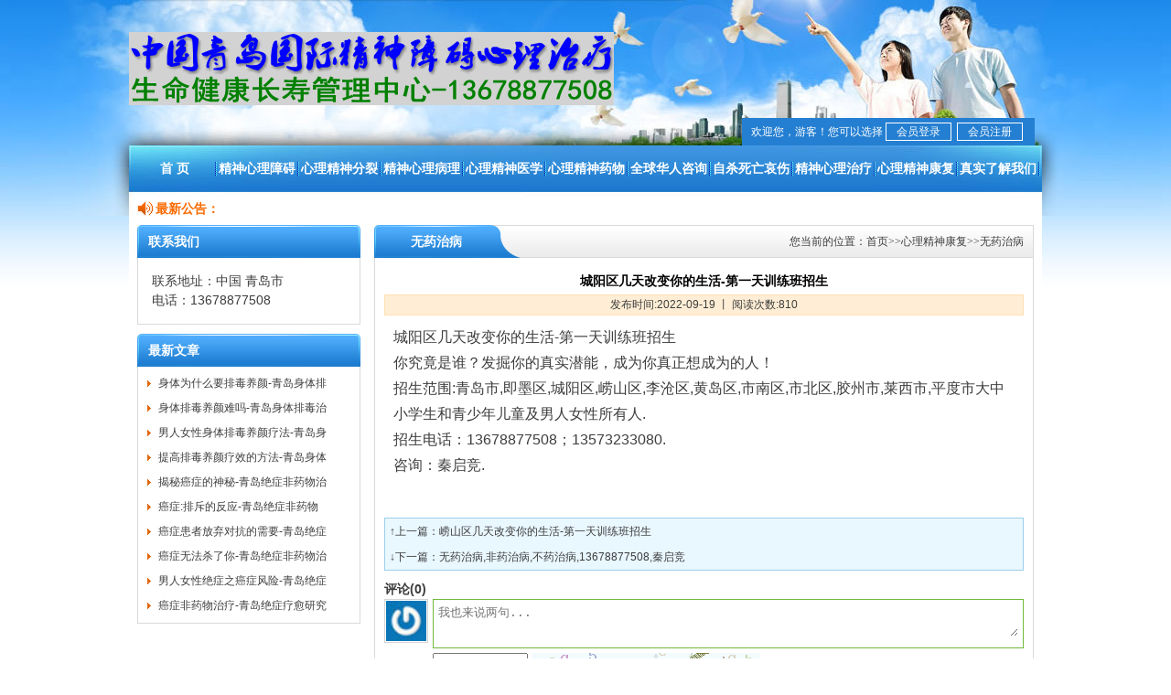

--- FILE ---
content_type: text/html; charset=utf-8
request_url: https://daqinxinli.cn/index.php?s=/Show/index/cid/4/id/59.html
body_size: 3782
content:
<!doctype html>
<html>
<head>
<meta http-equiv="Content-Type" content="text/html; charset=utf-8" />
<meta http-equiv="X-UA-Compatible" content="IE=edge">
<title>城阳区几天改变你的生活-第一天训练班招生-青岛心理医院,青岛精神病医院,青岛精神卫生,青岛精神病院哪家最好</title>
<meta name="keywords" content="城阳区,改变,你的生活,第一天,训练班,招生" />
<meta name="description" content="城阳区几天改变你的生活-第一天训练班招生你究竟是谁？发掘你的真实潜能，成为你真正想成为的人！招生范围:青岛市,即墨区,城阳区,崂山区,李沧区,黄岛区,市南区,市北区,胶州市,莱西市,平度市大中小学生和青少年儿童及男人女性所有人. 招生电话：" />
<script type="text/javascript" src="/Data/static/js/jquery-1.12.4.min.js" ></script>
<link href="/Public/Home/default/css/css.css?2017" rel="stylesheet" type="text/css" />
</head>

<body>
<!--top -->
<div id="top">
<script type="text/javascript">
$(function(){
	var $chkurl = "/index.php?s=/Public/loginChk.html";
	$.get($chkurl,function(data){
		//alert(data);
		if (data.status == 1) {
			$('#top_login_ok').show();
			$('#top_login_no').hide();
			//$('#top_login_ok').find('span');
			$('#top_login_ok>span').html('欢迎您，'+data.nickname);
		}else {			
			$('#top_login_ok').hide();
			$('#top_login_no').show();
		}
	},'json');	
});
</script>
<div class="warp" id="herd">
	<div id="top_fla">
	</div>
	<div id="top_member">
		<!--<a href="/index.php?s=/Home/Product/basket.html">购物车</a>-->
		<div id="top_login_no">
		<a href="/index.php?s=/Home/Public/register.html">会员注册</a>	
		<a href="/index.php?s=/Home/Public/login.html">会员登录</a>	
		<span>欢迎您，游客！您可以选择</span>	
		</div>
		<div id="top_login_ok" style="display:none;">
		<a href="/index.php?s=/Home/Member/index.html">会员中心</a>	
		<a href="/index.php?s=/Home/Public/logout.html">安全退出</a>
		<span>欢迎您， </span>
		</div>
			
	</div>
	<div id="top_logo"><a href="http://www.daqinxinli.cn"></a></div>
</div>
<!--menu -->
<div id="menu">
	<ul>
		<li><a href="http://www.daqinxinli.cn">首 页</a></li>
		<li><a href='/index.php?s=/List/index/cid/39.html'>精神心理障碍</a>
			<div class="sub-menu">
					<a href='/index.php?s=/List/index/cid/6.html'>身心疾病</a><a href='/index.php?s=/List/index/cid/40.html'>精神障碍</a><a href='/index.php?s=/List/index/cid/53.html'>心理障碍</a><a href='/index.php?s=/List/index/cid/7.html'>慢性疾病</a><a href='/index.php?s=/List/index/cid/12.html'>心理疾病</a><a href='/index.php?s=/List/index/cid/13.html'>精神疾病</a><a href='/index.php?s=/List/index/cid/14.html'>神经疾病</a><a href='/index.php?s=/List/index/cid/15.html'>疑难杂症</a>				</div>		</li><li><a href='/index.php?s=/List/index/cid/41.html'>心理精神分裂</a>
					</li><li><a href='/index.php?s=/List/index/cid/42.html'>精神心理病理</a>
					</li><li><a href='/index.php?s=/List/index/cid/45.html'>心理精神医学</a>
			<div class="sub-menu">
					<a href='/index.php?s=/List/index/cid/43.html'>精神评估</a><a href='/index.php?s=/List/index/cid/44.html'>精神病学</a><a href='/index.php?s=/List/index/cid/46.html'>精神病人</a><a href='/index.php?s=/List/index/cid/48.html'>精神卫生</a><a href='/index.php?s=/List/index/cid/50.html'>精神病院</a><a href='/index.php?s=/List/index/cid/51.html'>心理医院</a><a href='/index.php?s=/List/index/cid/52.html'>精神科门诊</a><a href='/index.php?s=/List/index/cid/54.html'>精神病遗传</a><a href='/index.php?s=/List/index/cid/55.html'>精神病研究</a><a href='/index.php?s=/List/index/cid/60.html'>幻觉妄想</a><a href='/index.php?s=/List/index/cid/5.html'>双相障碍</a>				</div>		</li><li><a href='/index.php?s=/List/index/cid/47.html'>心理精神药物</a>
					</li><li><a href='/index.php?s=/List/index/cid/56.html'>全球华人咨询</a>
					</li><li><a href='/index.php?s=/List/index/cid/59.html'>自杀死亡哀伤</a>
					</li><li><a href='/index.php?s=/List/index/cid/2.html'>精神心理治疗</a>
			<div class="sub-menu">
					<a href='/index.php?s=/List/index/cid/17.html'>抑郁症</a><a href='/index.php?s=/List/index/cid/18.html'>焦虑症</a><a href='/index.php?s=/List/index/cid/19.html'>恐惧症</a><a href='/index.php?s=/List/index/cid/20.html'>强迫症</a><a href='/index.php?s=/List/index/cid/21.html'>情绪障碍</a><a href='/index.php?s=/List/index/cid/22.html'>愤怒抱怨</a><a href='/index.php?s=/List/index/cid/23.html'>睡眠障碍</a><a href='/index.php?s=/List/index/cid/24.html'>成瘾成癖</a><a href='/index.php?s=/List/index/cid/25.html'>异常心理</a><a href='/index.php?s=/List/index/cid/26.html'>变态心理</a><a href='/index.php?s=/List/index/cid/27.html'>性心理病</a><a href='/index.php?s=/List/index/cid/38.html'>婴幼儿自闭症</a><a href='/index.php?s=/List/index/cid/57.html'>长寿之道</a><a href='/index.php?s=/List/index/cid/58.html'>精力管理</a><a href='/index.php?s=/List/index/cid/32.html'>全国省区地市</a>				</div>		</li><li><a href='/index.php?s=/List/index/cid/30.html'>心理精神康复</a>
			<div class="sub-menu">
					<a href='/index.php?s=/List/index/cid/3.html'>心理医病</a><a href='/index.php?s=/List/index/cid/4.html'>无药治病</a><a href='/index.php?s=/List/index/cid/28.html'>自然疗法</a><a href='/index.php?s=/List/index/cid/29.html'>非药疗法</a><a href='/index.php?s=/List/index/cid/31.html'>饮食疗法</a><a href='/index.php?s=/List/index/cid/33.html'>无药疗法</a><a href='/index.php?s=/List/index/cid/34.html'>心理疗法</a><a href='/index.php?s=/List/index/cid/36.html'>心理治疗</a><a href='/index.php?s=/List/index/cid/37.html'>心理治病</a><a href='/index.php?s=/List/index/cid/16.html'>精神疗法</a>				</div>		</li><li><a href='/index.php?s=/List/index/cid/1.html'>真实了解我们</a>
			<div class="sub-menu">
					<a href='/index.php?s=/Special/index.html'>精彩专题</a><a href='/index.php?s=/List/index/cid/35.html'>机构简介</a><a href='/index.php?s=/List/index/cid/49.html'>专家介绍</a><a href='/index.php?s=/List/index/cid/8.html'>执业资质</a><a href='/index.php?s=/List/index/cid/10.html'>联系我们</a>				</div>		</li>	</ul>
</div>

<div class="warp1 mt">
	<div id="ggao"><b>最新公告：</b><span><marquee></marquee></span></div>
</div>
<div class="clear"></div>

</div>

<div class="content">
	<div class="warp1 mt">

<div class="left f_l">


	<div class="">
	<h3 class="left_bt">联系我们</h3>
	<div class="xbox left_contactbox">
	  <p>联系地址：中国 青岛市<br />
	  电话：13678877508</p>
	</div>
	</div>

	<div class="mt">
	<h3 class="left_bt">最新文章</h3>
	<div class="xbox left_box" id="abt">
	<ul class="sywz">
	
	<li><a href="/index.php?s=/Show/index/cid/4/id/722.html">身体为什么要排毒养颜-青岛身体排</a></li><li><a href="/index.php?s=/Show/index/cid/4/id/721.html">身体排毒养颜难吗-青岛身体排毒治</a></li><li><a href="/index.php?s=/Show/index/cid/4/id/720.html">男人女性身体排毒养颜疗法-青岛身</a></li><li><a href="/index.php?s=/Show/index/cid/4/id/719.html">提高排毒养颜疗效的方法-青岛身体</a></li><li><a href="/index.php?s=/Show/index/cid/4/id/399.html">揭秘癌症的神秘-青岛绝症非药物治</a></li><li><a href="/index.php?s=/Show/index/cid/4/id/398.html">癌症:排斥的反应-青岛绝症非药物</a></li><li><a href="/index.php?s=/Show/index/cid/4/id/397.html">癌症患者放弃对抗的需要-青岛绝症</a></li><li><a href="/index.php?s=/Show/index/cid/4/id/396.html">癌症无法杀了你-青岛绝症非药物治</a></li><li><a href="/index.php?s=/Show/index/cid/4/id/395.html">男人女性绝症之癌症风险-青岛绝症</a></li><li><a href="/index.php?s=/Show/index/cid/4/id/391.html">癌症非药物治疗-青岛绝症疗愈研究</a></li>	</ul>
	</div>
	</div>	
</div>
<div class="right f_r">
	<h3 class="nybt"><i>您当前的位置：<a href="http://www.daqinxinli.cn">首页</a>&gt;&gt;<a href="/index.php?s=/List/index/cid/30.html">心理精神康复</a>&gt;&gt;<a href="/index.php?s=/List/index/cid/4.html">无药治病</a> </i><span>无药治病</span></h3>
	<div class="xbox wzzw"> 
<div class="biaoti" align="center">城阳区几天改变你的生活-第一天训练班招生</div>
<div style="border:1px solid #FFE0B4; background:#ffeed5; text-align:center;">发布时间:2022-09-19 丨 阅读次数:810 </div>
	<div class="wzzw lh">
	<p><span style="font-size:16px;font-family:宋体">城阳区几天改变你的生活</span><span style="font-size:16px">-</span><span style="font-size:16px;font-family: 宋体">第一天训练班招生</span></p><p><span style="font-size:16px;font-family:宋体">你究竟是谁？发掘你的真实潜能，成为你真正想成为的人！</span></p><p><span style="font-size:16px;font-family:宋体">招生范围</span><span style="font-size:16px">:</span><span style="font-size:16px;font-family: 宋体">青岛市</span><span style="font-size:16px">,</span><span style="font-size:16px;font-family:宋体">即墨区</span><span style="font-size:16px">,</span><span style="font-size:16px;font-family:宋体">城阳区</span><span style="font-size:16px">,</span><span style="font-size:16px;font-family:宋体">崂山区</span><span style="font-size:16px">,</span><span style="font-size:16px;font-family:宋体">李沧区</span><span style="font-size:16px">,</span><span style="font-size:16px;font-family:宋体">黄岛区</span><span style="font-size:16px">,</span><span style="font-size:16px;font-family:宋体">市南区</span><span style="font-size:16px">,</span><span style="font-size:16px;font-family:宋体">市北区</span><span style="font-size:16px">,</span><span style="font-size:16px;font-family:宋体">胶州市</span><span style="font-size:16px">,</span><span style="font-size:16px;font-family:宋体">莱西市</span><span style="font-size:16px">,</span><span style="font-size:16px;font-family:宋体">平度市大中小学生和青少年儿童及男人女性所有人</span><span style="font-size:16px">. </span></p><p><span style="font-size:16px;font-family:宋体">招生电话：</span><span style="font-size:16px">13678877508</span><span style="font-size:16px;font-family:宋体">；</span><span style="font-size:16px">13573233080.</span></p><p><span style="font-size:16px;font-family:宋体">咨询：秦启竞</span><span style="font-size:16px">.</span></p><p><br/></p>	</div>
 <div class="fenye1" style="text-align:left;">↑上一篇：<a href="/index.php?s=/Show/index/cid/4/id/58.html">崂山区几天改变你的生活-第一天训练班招生</a><br/>↓下一篇：<a href="/index.php?s=/Show/index/cid/4/id/121.html">无药治病,非药治病,不药治病,13678877508,秦启竞</a> </div>

    <!--comment -->
    <div class="comment-box">
        <h3>评论(<span class="review-count">0</span>)</h3>
		
        <div class="more-comment">
            后面还有<span id="more_count"></span>条评论，<a href="javascript:get_review();">点击查看>></a>
        </div>
        <form action="/index.php?s=/Home/Review/add.html" method="post" class="comment-item" id="reviewForm"  autocomplete="off">
		<a name="reply_" id="reply_"></a>
        	<input type="hidden" name="post_id" value="59"/>
        	<input type="hidden" name="model_id" value="1" />
        	<input type="hidden" name="title" value="城阳区几天改变你的生活-第一天训练班招生"/>
        	<input type="hidden" name="review_id" value="0" />
        	<span class="avatar"><img src="/avatar/system/0.jpg!30X30.jpg" alt="" id="my_avatar"></span>
        	<div class="comment-bd" id="review">
        		<div class="comment-textarea">
					<textarea name="content" placeholder="我也来说两句..."></textarea>
				</div>

				<div class="comment-vcode">
					
					<input type="text" name="vcode" class="inp_small" />
					<img src="/index.php?s=/Public/verify.html" id="VCode" onclick="javascript:changeVcode(this);" />
				</div>			</div>
            <div class="comment-ft">
				<input type="submit" class="btn_blue" value="评论&nbsp;[&nbsp;Ctrl+Enter&nbsp;]">
			</div>
        </form>
        
        <div class="login-tip" style="display:none;">
            您可以选择 <a href="/index.php?s=/Home/Public/login.html">登录</a> | <a href="/index.php?s=/Home/Public/register.html">立即注册</a>
        </div>
    </div>
    <script type="text/javascript" src="/Public/Home/default/js/review.js"></script>
    <script type="text/javascript" language="javascript"> 
        var get_review_url = "/index.php?s=/Home/Review/getlist.html";
        var post_review_url = "/index.php?s=/Home/Review/add.html";   
		function changeVcode(obj){
			$("#VCode").attr("src",'/index.php?s=/Public/verify.html'+ '#'+Math.random());
			return false;
		}
	</script>    <!--comment end-->

</div>

	</div>
<div class=" clear"></div>
</div>
</div>


﻿<div class="warp1 mt" id="bottom">
	<a href="http://www.daqinxinli.cn">青岛心理医院,青岛精神病医院,青岛精神卫生,青岛精神病院哪家最好</a>版权所有
	<br />
	联系地址：中国 青岛市  电话：13678877508<br />
       【备案】<a href="https://beian.miit.gov.cn/" target="_blank">鲁ICP备09051883号-1</a>
	Copyright © 1989-2014 为了忘却的怀念 <a href="http://www.daqinxinli.cn/" target="_blank">非药物治病救人</a> </div>


</body>
</html>

--- FILE ---
content_type: text/html; charset=utf-8
request_url: https://daqinxinli.cn/index.php?s=/Home/Review/getlist.html&model_id=1&post_id=59&num=5&page=1&avatar=middle
body_size: 94
content:
{"count":"0","avatar":"\/avatar\/system\/0.jpg!30X30.jpg","user_id":"0","guest":1,"list":[]}

--- FILE ---
content_type: text/css
request_url: https://daqinxinli.cn/Public/Home/default/css/css.css?2017
body_size: 4439
content:
body{ margin:0 auto; padding:0; background:url(../images/bodybg.jpg) repeat-x top #FFF; font-size:12px; font-family:Tahoma,Arial,Helvetica, sans-serif,""; color:#3D3D3D;}
body,html,h1,h2,h3,h4,h5,h6,hr,p,dl,dt,dd,ul,ol,li,pre,form,button,input,textarea,th,select{margin:0;padding:0;}
h1,h3,h3,h4{ font-size:14px;}
.clear{ clear:both;}
a{ color:#3D3D3D; text-decoration:none;}
a:hover{ text-decoration: underline; color:#ff6600;}
img{ border:0 none; vertical-align:top;}
ul li{list-style:none;}
.w_space{float:left; width:5px; height:3px; overflow:hidden;}
.warp{ width:998px; margin:0 auto; clear:both; overflow:hidden;}
.warp-banner{width:998px; margin:0 auto; clear:both; overflow:hidden;}
.warp1{width:980px; margin:0 auto; clear:both; overflow:hidden;}
.content{width:998px; background:#ffffff; margin:0 auto; clear:both; overflow:hidden;}
.error{color:red;}
.line200{line-height:200%;}
.inp_one{width: 200px;height:25px; line-height:25px;}
.inp_small{width:100px;height:25px; line-height:25px;}
#VCode{cursor: pointer;}
/*top*/
#top{background:url(../images/topbg.jpg) no-repeat center top; width:100%;}
#herd{height:159px; overflow:hidden; position:relative;}
#top_member{width:auto;_width:430px; height:30px; line-height:30px; padding:0 10px; background-color:#247fd2;color:#fff; position:absolute; right:8px; bottom:0px; z-index:100; overflow:hidden;}
#top_member span{word-break:break-all;float:left; overflow:hidden;}
#top_member a {
float: right;
width: 70px;
height: 18px;
line-height: 18px;
background: #247fd2;
border:1px solid #fff;
color:#fff;
text-align: center;margin:5px 3px 0px;
}
#top_member a:hover{background:#ff6600;	text-decoration: none;}

#top_logo{ height:90px; width:530px; position:absolute; z-index:10; top:35px; left:0; background:url(../images/logo.png) no-repeat;}
#top_logo a {display:block;}
#top_fla{height:159px; width:998px; position:absolute; z-index:20;}


#menu{width:990px; margin:0 auto; height:51px; line-height:51px; padding-left:3px;}

#menu li{background:url(../images/navbg.gif) no-repeat right center; padding-right:2px; width:88px; float:left; text-align:center; font-size:14px; font-weight:bold;position: relative;}
#menu li a{width:88px; height:51px; display:block; color:#FFF; }
#menu li a:hover{background:url(../images/navabg.jpg) no-repeat center; text-decoration:none;}
#menu li.other{width:120px;}
#menu li.other a{width:120px;}
#menu .sub-menu{position: absolute; display: none; min-width: 88px; background-color: #287ec7; color: #fff;z-index: 99;}
#menu .sub-menu a {display: block; min-width:88px;width:auto;}
#menu .sub-menu a:hover {background: #eba023;}
#menu li:hover .sub-menu, #menu li.hover .sub-menu {display:block;}

#ggao{background:url(../images/gg.gif) no-repeat left center; padding-left:20px; line-height:16px; height:16px; overflow:hidden;}
#ggao b{width:75px; float:left; font-size:14px; color:#FA6B00;}
#ggao span{width:880px; float:left; height:16px;}

.xyh-about{width:220px; height:190px; overflow:hidden; background:url(../images/about_bg.jpg) no-repeat 0px -6px; padding:50px 25px 17px 13px;}
.xyh-about p{line-height:24px; height:26px;}


#banner{width:998px; height:257px; overflow:hidden; position:relative;}
.flexslider{border:none; background:none; -webkit-box-shadow:none; -moz-box-shadow:none; -o-box-shadow:none; box-shadow:none;}
.flexslider{ margin-bottom:0px;}
.flexslider a:link, .flexslider a:visited{color: #777777;}
.flexslider ul.slides li{position:relative;}
.flexslider .flex-next,.flexslider .flex-prev {color:#333333;}
.flex-control-nav {position: absolute;bottom: 10px; right:10px; text-align: right;}


.flex-control-paging li a {width:20px;height:20px; line-height:20px;display: block;cursor: pointer; text-indent: 0px; text-align: center;
	-webkit-border-radius: 0px; -moz-border-radius: 0px; -o-border-radius: 0px;border-radius: 0px;text-decoration: none;
	FILTER:alpha(opacity=80);opacity:0.8;border:1px solid #D00000;background-color:#FFFFFF;color:#D00000;
}
.flex-control-paging li a:hover{background-color:#F00; color: #ffffff;}
.flex-control-paging li a.flex-active {background-color:#F00;cursor: pointer; color:#ffffff;}



#imgTitle {FILTER: ALPHA(opacity=100); LEFT: 0px; OVERFLOW: hidden; POSITION: relative; TEXT-ALIGN: left}
#imgTitle_up {LEFT: 0px; HEIGHT: 1px; TEXT-ALIGN: left}
#imgTitle_down {LEFT: 0px; TEXT-ALIGN: right; padding-right:5px;}
.imgClass {BORDER-RIGHT: #000 0px solid; BORDER-TOP: #000 0px solid; BORDER-LEFT: #000 0px solid; BORDER-BOTTOM: #000 0px solid}
#txtFrom {VERTICAL-ALIGN: middle; TEXT-ALIGN: center}

.left{width:244px; overflow:hidden;}
.left_bt{background:url(../images/left_bt.jpg) no-repeat; height:36px; line-height:36px; overflow:hidden; padding:0 12px; color:#FFF;}
.left_bt a{font-size:12px; font-family:""; font-weight:normal; color:#FFF; float:right;}
.left_bt a:hover{color:#84ffff;}
.xbox{border:1px solid #D9D9D9; padding:5px; border-top:none; line-height:21px;}
.left_box{width:232px; overflow:hidden; line-height:21px;}
.left_contactbox{width:232px; overflow:hidden;}
.left_contactbox p{ line-height:21px;padding:10px; font-size:14px; overflow:hidden;}
#abt img{width:107px; height:75px; float:left; clear:right; margin:4px 8px 0 0;}
.sywz{padding:0 5px;}
.sywz li{height:27px; line-height:27px; background:url(../images/jt.gif) no-repeat left center; padding-left:12px; overflow:hidden;}
.sywz li span{float:right; color:#888;}
.pic_art{ padding:5px; height:120px; line-height:20px; overflow:hidden;}
.pic_art .pic_art_img{ float:left; padding:5px; width:150px; height:110px;}
.pic_art .pic_art_img img{width:150px; height:110px;}
.pic_art pic_art_title{ float:right;height:30px; line-height:30px; font-weight:bold; text-align:center;}
.pic_art pic_art_content{ float:right;height:30px; line-height:30px; font-weight:bold; text-align:center;}

.right{width:721px; overflow:hidden;}
.rbox{width:355px; overflow:hidden;}
.r_bt{background:url(../images/rbtbg.jpg) repeat-x; height:36px; line-height:36px; overflow:hidden; border-right:1px solid #D9D9D9; padding-right:10px;}
.r_bt span{background:url(../images/rtbtbg.jpg) no-repeat; width:125px; height:36px; display:block; padding:0 30px 0 5px; text-align:center; color:#FFF;}
.r_bt a{font-family:""; font-size:12px; font-weight:normal; float:right;}
#zz li{margin:5px; width:118px; padding:5px 0;}
#zz li a img{width:118px; height:79px;}

#szll{background:url(../images/szbg.gif) repeat-x; height:183px; overflow:hidden;}
#szll_r{background:url(../images/szr.gif) no-repeat; width:9px; overflow:hidden; height:183px; float:right;}
#szll_l{width:59px; float:left; overflow:hidden;}


#demcO{height:147px; overflow:hidden; width:653px; padding:18px 0;}
#myBox{float:left; width:800%;}
.ZZimg ul li{width:118px; margin-right:13px; float:left; display:inline; }
.ZZimg ul li span{display:block; text-align:center; height:12px; line-height:12px; margin-top:4px;}
.ZZimg ul li a img{width:110px; height:123px; border:1px solid #ccc; padding:3px; background:#FFF;}


#demc{height:142px; overflow:hidden; width:966px; padding:0;}
.jdimg ul li{width:162px; text-align:center; margin-right:10px; float:left; display:inline; line-height:21px; font-size: 12px; }
.jdimg ul li span{display:block; text-align:center; height:20px; margin-top:3px;}
.jdimg ul li a img{width:154px; height:111px; border:1px solid #ccc; padding:3px; background:#FFF;}

#yqlj a{margin:0 10px; float:left; white-space:nowrap;  word-break:break-all; line-height:25px; color:#2280d4;}

#bottom{background:url(../images/bottombg.jpg) no-repeat; _height:110px; min-height:110px; padding:15px 0 5px 0; text-align:center; line-height:22px;}
#bottom a{margin:0 5px;}


.nybt{background:url(../images/rbtbg.jpg) repeat-x; height:36px; line-height:36px; overflow:hidden; border-right:1px solid #D9D9D9; padding-right:10px;}
.nybt span{background:url(../images/rtbtbg.jpg) no-repeat; width:125px; height:36px; display:block; padding:0 30px 0 5px; text-align:center; color:#FFF;}
.nybt i{font-family:""; font-style:normal; font-size:12px; font-weight:normal; float:right;}

/*guestbook*/
.guestbook_title{background:#C8EDFB; padding:5px; margin-top:5px; font-size:14px;}
.guestbook_msg{border:1px solid #C8EDFB; padding:5px; line-height:160%;font-size:14px;}
.guestbook_reply{padding:5px; color:red; border-top:1px dotted #CCCCCC;}

.flbt{background:url(../images/flbg.jpg) no-repeat; height:37px; line-height:37px; font-size:16px; color:#FFF; padding-left:57px;}
.fllb{width:210px; margin:0 auto;}
.fllb li{background:url(../images/flbg.gif) no-repeat; height:29px; text-align:center; line-height:29px; font-weight:bold; margin:3px 0;}
.fllb li a{width:210px; height:29px; display:block; color:#0562b9;}

.wzli{padding:0 10px;}
.wzli li{line-height:30px; border-bottom:1px dashed #CACACA; background:url(../images/jt.gif) no-repeat left center; padding-left:14px;}
.wzli li span{float:right; color:#999; margin-left:15px;}
.wzli .hot a b{color:#FF0000;}
.wzli li a i{color:#FF4603; font-weight:normal; font-style:normal;}

.biaoti{font-size:14px; font-weight:bold; color:#000; line-height:30px; text-align:center;}
.pro_h3{padding:5px 10px; font-size:14px;font-weight:bold;border:1px solid #FFE0B4; background:#ffeed5;}
.nrxx{background:url(../images/jt.gif) no-repeat left #EFEAE6;border:1px solid #E3DDD7; background-position:5px; padding-left:15px; height:24px; line-height:24px; overflow:hidden;}
.xlbt1{font-size:14px; line-height:30px; border-bottom:1px #fff solid; font-weight:bold; background:#B9DDF7; text-align:center; color:#000;}

.picli{width:720px;}
.picli li{width:162px; text-align:center; margin:5px 10px 10px 4px; float:left; display:inline; line-height:21px; }
.picli li span{display:block; text-align:center; height:20px; margin-top:3px;}
.picli li a img{width:154px; height:111px; border:1px solid #ccc; padding:3px; background:#FFF;}


/*spec*/
.speli li{width:100%;overflow:hidden;clear:both;padding:12px 0px;border-bottom:1px solid #EEE;	color:#aaa;}
.speli li a.preview{width:84px;float:left;	margin-right:7px;	margin-bottom:3px;	margin-left:10px;display:inline;}
.speli li a.preview img{width:80px;/*height:60px;*/display:block;padding:1px;border:1px solid #EEE;}
.speli li a.title{overflow:hidden;	line-height:25px;font-weight:bold;font-size:14px;margin-left:2px;}
.speli span.info{display:block;line-height:23px;color:#555;padding-left:12px;}
.speli span.info small{color:#AAA;	font-size:12px;	margin-left:3px;}
.speli p.intro{color:#777777;line-height:20px;	margin-left:5px;padding-left:10px;padding-right:10px;}

/**/
.spelia{width:100%}
.spelia li{width:166px; margin:5px 10px 10px 4px; padding:5px; float:left; display:inline; line-height:21px; border:1px dashed #ccc; }
.spelia li a{ display:block; font-size:14px;}
.spelia li a:hover{text-decoration:none; background-color:#FEFBC5;}
.spelia li .title{ display:block;text-align:center; padding:0px 0px 5px 0px; border-bottom:1px dashed #ccc;}
li.b1{background:#9afb90;}
li.b2{background:#ffdeb6;}
li.b3{background:#fff38f;}
li.b4{background:#d9ff8f;}
li.b5{background:#ffffff;}

.team{width:710px;}
.team li{width:160px; background:#b0ddff; float:left; margin:5px 40px 18px 33px; display:inline; height:230px; overflow:hidden}
.team li img{width:160px; height:180px; border:none;}
.team li span{line-height:27px; color:#000; background:url(../images/jt2.gif) no-repeat; background-position:7px 9px; display:block; padding-left:17px; margin-top:3px;}
.team li span b{ font-size:14px;}
.team li i{line-height:18px; text-align:right; padding-right:8px; font-style:normal; display:block;}
.team li i a{color:#0562b9;}



.scott{background:#e9f7ff; height:30px; overflow:hidden; text-align:center; padding-top:9px; border:1px solid #dbf7ff; line-height:21px; }
.scott A{BORDER:#58affe 1px solid; PADDING:2px 5px; MARGIN-RIGHT: 5px;  TEXT-DECORATION: none; background:#fff;}
.scott A:hover{border:1px solid #58affe; text-decoration:none; BACKGROUND-COLOR:#237ac7; color:#FFF;}
.scott A:active{border:1px solid #58affe; text-decoration:none; BACKGROUND-COLOR:#237ac7;}
.scott SPAN.current{BORDER: #237ac7 1px solid; PADDING:1px 5px;  FONT-WEIGHT: bold;  COLOR: #fff; MARGIN-RIGHT: 2px; BACKGROUND-COLOR: #237ac7;MARGIN-RIGHT: 5px;}
.scott SPAN.disabled{BORDER:#237ac7 1px solid; PADDING:2px 5px; COLOR:#237ac7; MARGIN-RIGHT: 5px; background:#d8f1ff;}
.fenye1{text-align: center; clear:both; font-size:12px; line-height:28px; height:56px; border:1px solid #9cceec; background:#e9f7ff; padding:0 5px; margin-top:5px;}

.wzzw{padding:10px; line-height:21px;}
.f_l{float:left;}
.f_r{float:right;}
.m_l{ margin-left:10px;}
.pt{padding-top:10px;}
.mt{margin-top:10px;}
.mb{margin-bottom:10px;}
.red{color:#ff6600;}
.blue{color:#0037FF;}
.lh{font-size:14px; line-height:28px;}


/**************from表单**********************/
.form{ padding:10px;}
.listtop,.listbottom{   margin-left: 10px; }
.listtop{margin-top: 10px;border:1px  solid #CCCCCC;border-bottom: none;padding-left: 10px; padding-bottom: 15px;width: 710px;background: #F5F5F5;}
.con_edit{margin: 10px;}
.form_top{padding-left: 10px; padding-bottom: 15px;}
.form dl {overflow: hidden;zoom: 1;padding-top: 15px;}
.form dt {float: left;width: 11%;font-size: 14px;padding: 3px 0 0 0;color: #666;}
.form dd {float: left;line-height: 22px;}
.form dd select, .form dd input {vertical-align: middle;}
.form dd .logo{border: 1px solid #D4D4D4;}
.form dd .wxqrcode{width: 80px;height: 80px;border: 1px solid #D4D4D4;}
.form dd p {clear: both;color: #A0A0A0;padding: 4px 0 0 0;line-height: 16px;}
.form_b {text-align: left;padding: 20px 0 45px 145px;}
.form .btn7 {margin-left: 10px;}

/**/
.personInfo{padding:5px; font-size:14px;}
.personInfo li{line-height:160%;}

.h3{padding:5px; background:#C5E3FA; font-size:14px; font-weight:bold;}


.disable{color:#a7a7a7;}

.btn_blue, .btn_orange, .btn_green{background:#0d9ae4;
height:26px;line-height:1.8em;
padding:0px 15px; margin:2px;
border:0px;/*border-radius: 5px;*/
color:#fff;font-size:14px; cursor: pointer; 
}
.btn_blue:hover {background-color: #0084c9;}
.btn_orange {background-color: #e4570d;}
.btn_orange:hover {background-color: #c13b00;}

.btn_green {background-color: #04be00;}
.btn_green:hover {background-color: #079b04;}

/**/
.searchFormDiv{ padding:10px;}
.searchFormDiv li{padding-top:10px;}
.searchFormDiv input{width:100%; height:30px; line-height:30px;vertical-align:middle;}
.searchFormDiv  select{width:100%; height:30px; line-height:20px; padding:5px 0px;vertical-align:middle;}
.search_title{padding:5px; margin-bottom:5px; color:#666; font-size:14px; border-bottom:1px solid #ccc;}



/*评论*/
.avatar {width: 44px;height: 44px;line-height: 44px;
display: block;position: absolute;top: 3px;left: 0;padding: 1px;
text-align: center;overflow: hidden;border: 1px solid #D4D4D4;
}
.avatar img {width: 44px;}
/* 评论(公共) */
.comment-box {padding: 10px 0 20px;	font-size: 16px;}
.comment-box .comment-item {position: relative;	margin-bottom: 10px;padding-left: 53px;	min-height: 53px;line-height: 1.6;
	color: #323232;	border-bottom: 1px solid #D4D4D4;}
.comment-box form.comment-item {border-bottom: 0;}
.comment-box .comment-item:last-child {	border-bottom: 0;}
.comment-box .comment-item .comment-bd,
.comment-box .comment-item .comment-ft {margin-bottom: 10px;word-wrap: break-word;	font-size: 16px;}
.comment-box .comment-item .comment-hd {word-wrap: break-word;}
.comment-box .avatar {top: 0;}
.comment-box .username {margin-right: 10px;}
.comment-box .cmt-txt a {color: #72B939;}
.comment-box .commment-time {color: #999;}

/* 评论发布表单 */
.comment-textarea {padding: 5px;border: 1px solid #72B939;}
.comment-textarea textarea {width: 100%;height: 35px;overflow: hidden;border: 0;}
.comment-vcode {padding: 5px 0px;}


/* 详情页-评论 */
.comment-box .username {color: #04489D;	font-size: 14px;}
.comment-box .commment-time {color: #888888;font-size: 14px;}
.comment-box .reply-btn {float: right;color: #72B939;}
.comment-box .reply-btn i {display: inline-block;margin-left: 3px;width: 0;	height: 0;	vertical-align: middle;	border: 5px solid #FFF;
	border-top-color: #72B939;border-bottom-width: 0;}
.comment-box .cmt-txt {line-height: 1.6;}
.comment-box .reply-item {padding-top: 10px;border-top: 1px dotted #D4D4D4;	border-bottom-style: none;}
.comment-box .reply-item .avatar {top: 10px;}
.comment-box .more-comment {margin-bottom: 10px;}
.comment-box a {color: #72B939;}

.tag-item,a.tag-item {padding: 2px 5px; margin:5px; display: inline-block; border:1px solid #cccccc; border-radius: 5px;}

--- FILE ---
content_type: application/javascript
request_url: https://daqinxinli.cn/Public/Home/default/js/review.js
body_size: 2765
content:
$(function(){
	//当前页面配置
	/* 
	引用页中设置此项
	var get_review_url = '';//提交评论地址
	var get_review_url = '';/评论点载地址
	*/
    //获取评论,当评论的div存在的时候
    if($(".more-comment").length != 0) {
        get_review();
    }   
        
    //阻止事件的冒泡
    $(':text,textarea').keyup(function(event){
            event.stopPropagation();
        });
        
        //快捷键提交评论
        $("#reviewForm").find('textarea').on("keydown", function(e){
            e.stopPropagation();
            if(e.ctrlKey && e.which ==13){
                $('#reviewForm').submit();
            }
        });
    
    });


    $('.comment-textarea textarea').keyup(function(){
        var self = $(this);
        var speed = Math.max(self.get(0).scrollHeight, 48);
        self.height(speed);
    });

    //表单移动
    var form = $('.comment-item:last');
    //插入回复表单
    $('.comment-box').delegate('.reply-btn','click',function(event){
        var parent = $(this).closest('.comment-item');
        //写入对应回复ID
        form.find(':hidden[name=review_id]').val($(this).attr('reply'));
        var textarea = parent.append(form).find('textarea');
        //对回复回复的处理
        //textarea.text(''); 
		//对回复回复的处理
		if($(this).attr('at-user') == 'true'){
			var username = $(this).parent().find('.username').text();
			textarea.text('回复 @' + username + ' : ');
		}else{
			textarea.text('');
		}
        moveEnd(textarea.get(0));
        event.stopPropagation();
    })
    $('.comment-box').delegate('.comment-item','click',function(event){
        $(this).has('form').length && event.stopPropagation();
    })
    //点击评论框以外的地方，重置评论表单
    $(document).click(function(){
        if(form.find(':hidden[name=review_id]').val() != 0){
            $('.more-comment').after($('.comment-box').find('form'));
            form.find(':hidden[name=review_id]').val(0);
            form.find('textarea').text('');
        }
    })

    //表单提交
    //var post_review_url ='';//所引用页中必需得新设置此项

    $('#reviewForm').submit(function(){
    	var comment_btn = $(".comment-ft");
    	if (typeof(post_review_url)=="undefined") {
    		//alert('post_review_url 未定义');
    		comment_btn.find("span").remove().end().append('<span class="error">js错误：post_review_url 未定义</span>');
    		return false;
    	}

   		if (post_review_url == '') {
   			//alert('提交网址错误');
    		comment_btn.find("span").remove().end().append('<span class="error">js错误：post_review_url 未定义</span>');
    		return false;
    	}
        var content = $("textarea[name='content']");
        
        if($.trim(content.val())==''){
            comment_btn.find("span").remove().end().append("<span class='error'>内容不能为空</span>");
            return false;
        }else {
            comment_btn.find("span").remove();
        }
        
        
        var _postForm = $('#reviewForm').serialize();
        $.post(post_review_url,_postForm,function(data){
            if(data.status == 1) {
                if (data.review_id == 0) {
                    comment_btn.find("span").remove().end().append("<span>评论成功</span>");
                    var html = '<div class="comment-item review_item_list">'+
                                '<a class="avatar" user_id="'+data.user_id+'" href="#" target="_blank">'+
                                '<img src="'+ data.avatar+'" />'+
                                '</a> '+
                                '<div class="comment-hd">'+                           
                                '<a class="reply-btn" href="javascript:;" reply="'+ data.id +'">回复<i></i></a>'+
                                '<span class="username">' + data.username + data.ico + '</span>' + 
                                '<span class="commment-time">' + data.post_time + '</span>'+
                                '</div>'+
                                '<div class="comment-bd" id="' + data.id + '">'+ content.val() + 
                                '</div>'+
                                '</div>';
                    $('.comment-box h3').after(html);
                    $('.review-count').text(parseInt($('.review-count').text())+1);
                    $("html,body").animate({scrollTop: $(".comment-box h3").offset().top}, 500); 
                }else {

                    var html = '<div class="comment-item reply-item" id="' + data.id + '">'+
                                '<a class="avatar" user_id="'+data.user_id+'" href="#" target="_blank">'+
                                '<img src="'+ data.avatar+'" />'+
                                '</a>'+
                                '<div class="comment-hd"><a class="reply-btn" href="javascript:;" reply="'+data.review_id+'">回复<i></i></a>'+
                                '<span class="username">' + data.username + data.ico + '</span>' + 
                                '<span class="commment-time">' + data.post_time + '</span>'+
                                '</div>'+
                                '<div class="comment-bd">'+
                                '<div>' + data.content + '</div>'+
                                '</div>'
                                '</div>';
                        //$('#' + data.review_id).after(html);
                        $('#reviewForm').before(html);
                }
               
                /*
                //移到最下面，不然，会被删除，不能获取评论了
                if(form.find(':hidden[name=review_id]').val() != 0){
                    $('.more-comment').after($('.comment-box').find('form'));
                    form.find(':hidden[name=review_id]').val(0);
                    form.find('textarea').text('');
                }
                $('.review_item_list').remove();
                //重新加载评论
                page = 1;
                get_review();
                */
                content.val('');

                return false;
            } else if(data.status == 0) {
                comment_btn.find("span").remove().end().append("<span class='error'>"+ data.info +"</span>");
                //alert(data);
            } else {
                comment_btn.find("span").remove().end().append("<span class='error'>--</span>");
                
            }
        },'json');
        
        return false;
    });

    
        
        
    //评论加载
    //var get_review_url = '';//所引用页中必需得新设置此项
    var page =1;
    function get_review(){
    	if (typeof(get_review_url)=="undefined") {
    		//alert('get_review_url 未定义');    		
    		$('.more-comment').before('<p class="error">js加载错误：get_review_url 未定义</p>');
    		return false;
    	}
    	if (get_review_url == '') {
    		//alert('加载错误');
    		$('.more-comment').before('<p class="error">js加载错误：get_review_url</p>');
    		return false;
    	}
        $.get(get_review_url,
            {
                'model_id' : $(':input[name=model_id]').val(), 
                'post_id' : $(':input[name=post_id]').val(), 
                'num' : 5, 
                'page' : page,
                'avatar' : 'middle'
            },
            function(data){
                //是否登录做对应展示
                if(data.user_id != 0){
                    $('#my_avatar').attr('src', data.avatar);
                    $('#reviewForm').show();
                    $('.login-tip').hide();
                }else{
                    $('#my_avatar').attr('src', data.avatar);
                    if (data.guest != 1) {
                        $('#reviewForm').hide();
                    }                   
                    $('.login-tip').show();
                    
                }
                
                $.isNumeric(data.count) && $('.review-count').text(data.count);
                //$('#comment_count').text(data.count);
                if(data.list && (typeof data.list == 'object')){
                    $.each(data.list, function(i, v){
                        var html = '<div class="comment-item review_item_list">'+
                            '<a class="avatar" user_id="'+v.user_id+'" href="#" target="_blank">'+
                                '<img src="'+ v.avatar+'" />'+
                            '</a> '+
                            '<div class="comment-hd">'+                         
                            '<a class="reply-btn" href="javascript:;" reply="'+v.id+'">回复<i></i></a>'+
                            '<span class="username">' + v.username + v.ico + '</span>' + 
                            '<span class="commment-time">' + v.post_time + '</span>'+
                            '</div>'+
                            '<div class="comment-bd" id="' + v.id + '">'+ v.content + 
                            '</div>';

                        //review start
                        if(v.child && (typeof v.child == 'object')){

                            $.each(v.child, function(i2, v2){
                                
                                html += '<div class="comment-item reply-item" id="' + v2.id + '">'+
                                    '<a class="avatar" user_id="'+v2.user_id+'" href="#" target="_blank">'+
                                        '<img src="'+ v2.avatar+'" />'+
                                    '</a>'+
                                    '<div class="comment-hd"><a class="reply-btn" href="javascript:;" reply="'+v2.review_id+'" at-user="true">回复<i></i></a>'+
                                    '<span class="username">' + v2.username + v2.ico + '</span>' + 
                                    '<span class="commment-time">' + v2.post_time + '</span>'+
                                    '</div>'+
                                    '<div class="comment-bd">'+
                                    '<div>' + v2.content + '</div>'+
                                    '</div>'+
                                    '</div>';
                            });
                        }

                        
                        //review end
                        html += '</div>';
                        $('.more-comment').before(html);
                    });
                    page = page+1;
                }

                var review_count = data.count;
                if($('.review_item_list').length < review_count){
                    $('#more_count').text(review_count - $('.review_item_list').length);
                    $('.more-comment').show();
                }else{
                    $('.more-comment').hide();
                }
                               
            },
            'json'
        );
        
    }


    //将光标移动到textarea末尾
    function moveEnd(obj){
		if(obj==null) return false;
        if(obj.offsetWidth<=0&&obj.offsetHeight<=0) {//隐藏时，不能focus
			return false;
		}
		
		obj.focus();
        var len = obj.value.length;
        if (document.selection) {
            var sel = obj.createTextRange(); 
            sel.moveStart('character',len); 
            sel.collapse(); 
            sel.select(); 
        } else if (typeof obj.selectionStart == 'number' && typeof obj.selectionEnd == 'number') {
            obj.selectionStart = obj.selectionEnd = len; 
        } 
    }
